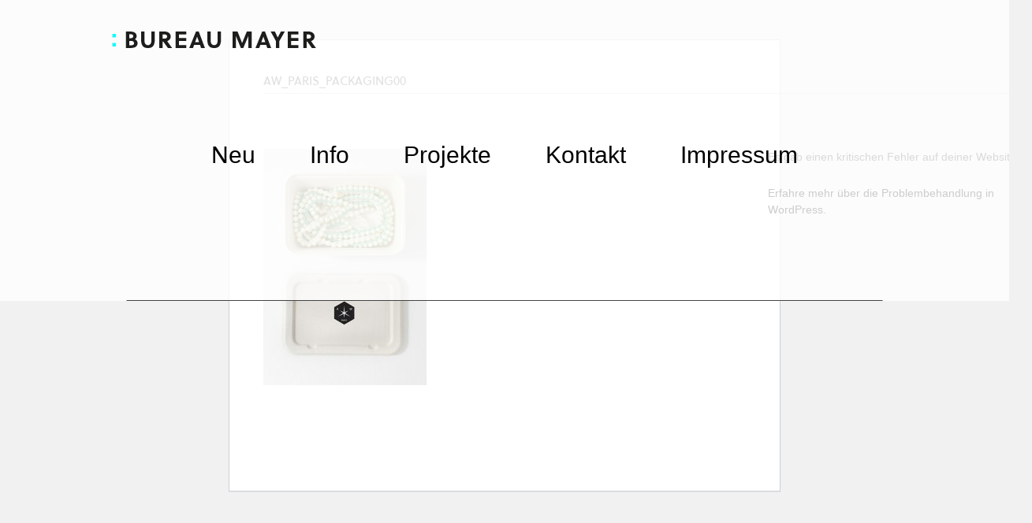

--- FILE ---
content_type: text/html; charset=UTF-8
request_url: https://bureaumayer.de/projekte/website/105-2-2/aw_paris_packaging00/
body_size: 6123
content:
<!DOCTYPE html>
<html lang="de">
<head>


  <meta charset="UTF-8">
  <meta name="viewport" content="width=device-width, initial-scale=1.0">
  <title>AW_PARIS_packaging00 - Bureau MayerBureau Mayer</title>
  <link rel="shortcut icon" href="https://bureaumayer.de/wp-content/themes/bureaumayer/favicon.ico" />


<meta name='robots' content='index, follow, max-image-preview:large, max-snippet:-1, max-video-preview:-1' />

	<!-- This site is optimized with the Yoast SEO plugin v20.7 - https://yoast.com/wordpress/plugins/seo/ -->
	<link rel="canonical" href="https://bureaumayer.de/projekte/website/105-2-2/aw_paris_packaging00/" />
	<meta property="og:locale" content="de_DE" />
	<meta property="og:type" content="article" />
	<meta property="og:title" content="AW_PARIS_packaging00 - Bureau Mayer" />
	<meta property="og:url" content="https://bureaumayer.de/projekte/website/105-2-2/aw_paris_packaging00/" />
	<meta property="og:site_name" content="Bureau Mayer" />
	<meta property="article:modified_time" content="2015-06-27T13:46:05+00:00" />
	<meta property="og:image" content="https://bureaumayer.de/projekte/website/105-2-2/aw_paris_packaging00" />
	<meta property="og:image:width" content="310" />
	<meta property="og:image:height" content="450" />
	<meta property="og:image:type" content="image/jpeg" />
	<meta name="twitter:card" content="summary_large_image" />
	<script type="application/ld+json" class="yoast-schema-graph">{"@context":"https://schema.org","@graph":[{"@type":"WebPage","@id":"https://bureaumayer.de/projekte/website/105-2-2/aw_paris_packaging00/","url":"https://bureaumayer.de/projekte/website/105-2-2/aw_paris_packaging00/","name":"AW_PARIS_packaging00 - Bureau Mayer","isPartOf":{"@id":"https://bureaumayer.de/#website"},"primaryImageOfPage":{"@id":"https://bureaumayer.de/projekte/website/105-2-2/aw_paris_packaging00/#primaryimage"},"image":{"@id":"https://bureaumayer.de/projekte/website/105-2-2/aw_paris_packaging00/#primaryimage"},"thumbnailUrl":"https://bureaumayer.de/wp-content/uploads/2015/06/AW_PARIS_packaging00.jpg","datePublished":"2015-06-27T13:43:20+00:00","dateModified":"2015-06-27T13:46:05+00:00","breadcrumb":{"@id":"https://bureaumayer.de/projekte/website/105-2-2/aw_paris_packaging00/#breadcrumb"},"inLanguage":"de","potentialAction":[{"@type":"ReadAction","target":["https://bureaumayer.de/projekte/website/105-2-2/aw_paris_packaging00/"]}]},{"@type":"ImageObject","inLanguage":"de","@id":"https://bureaumayer.de/projekte/website/105-2-2/aw_paris_packaging00/#primaryimage","url":"https://bureaumayer.de/wp-content/uploads/2015/06/AW_PARIS_packaging00.jpg","contentUrl":"https://bureaumayer.de/wp-content/uploads/2015/06/AW_PARIS_packaging00.jpg","width":310,"height":450,"caption":"Annette Weisser packaging"},{"@type":"BreadcrumbList","@id":"https://bureaumayer.de/projekte/website/105-2-2/aw_paris_packaging00/#breadcrumb","itemListElement":[{"@type":"ListItem","position":1,"name":"Startseite","item":"https://bureaumayer.de/"},{"@type":"ListItem","position":2,"name":"Projekte","item":"https://bureaumayer.de/projekte/"},{"@type":"ListItem","position":3,"name":"Website","item":"https://bureaumayer.de/projekte/website/"},{"@type":"ListItem","position":4,"name":"VBM Website","item":"https://bureaumayer.de/projekte/website/105-2-2/"},{"@type":"ListItem","position":5,"name":"AW_PARIS_packaging00"}]},{"@type":"WebSite","@id":"https://bureaumayer.de/#website","url":"https://bureaumayer.de/","name":"Bureau Mayer","description":"Bureau Mayer","potentialAction":[{"@type":"SearchAction","target":{"@type":"EntryPoint","urlTemplate":"https://bureaumayer.de/?s={search_term_string}"},"query-input":"required name=search_term_string"}],"inLanguage":"de"}]}</script>
	<!-- / Yoast SEO plugin. -->


<!-- <link rel='stylesheet' id='wp-block-library-css' href='https://bureaumayer.de/wp-includes/css/dist/block-library/style.min.css?ver=6.1.7' type='text/css' media='all' /> -->
<!-- <link rel='stylesheet' id='classic-theme-styles-css' href='https://bureaumayer.de/wp-includes/css/classic-themes.min.css?ver=1' type='text/css' media='all' /> -->
<link rel="stylesheet" type="text/css" href="//bureaumayer.de/wp-content/cache/wpfc-minified/eu2zyd5h/bnhmx.css" media="all"/>
<style id='global-styles-inline-css' type='text/css'>
body{--wp--preset--color--black: #000000;--wp--preset--color--cyan-bluish-gray: #abb8c3;--wp--preset--color--white: #ffffff;--wp--preset--color--pale-pink: #f78da7;--wp--preset--color--vivid-red: #cf2e2e;--wp--preset--color--luminous-vivid-orange: #ff6900;--wp--preset--color--luminous-vivid-amber: #fcb900;--wp--preset--color--light-green-cyan: #7bdcb5;--wp--preset--color--vivid-green-cyan: #00d084;--wp--preset--color--pale-cyan-blue: #8ed1fc;--wp--preset--color--vivid-cyan-blue: #0693e3;--wp--preset--color--vivid-purple: #9b51e0;--wp--preset--gradient--vivid-cyan-blue-to-vivid-purple: linear-gradient(135deg,rgba(6,147,227,1) 0%,rgb(155,81,224) 100%);--wp--preset--gradient--light-green-cyan-to-vivid-green-cyan: linear-gradient(135deg,rgb(122,220,180) 0%,rgb(0,208,130) 100%);--wp--preset--gradient--luminous-vivid-amber-to-luminous-vivid-orange: linear-gradient(135deg,rgba(252,185,0,1) 0%,rgba(255,105,0,1) 100%);--wp--preset--gradient--luminous-vivid-orange-to-vivid-red: linear-gradient(135deg,rgba(255,105,0,1) 0%,rgb(207,46,46) 100%);--wp--preset--gradient--very-light-gray-to-cyan-bluish-gray: linear-gradient(135deg,rgb(238,238,238) 0%,rgb(169,184,195) 100%);--wp--preset--gradient--cool-to-warm-spectrum: linear-gradient(135deg,rgb(74,234,220) 0%,rgb(151,120,209) 20%,rgb(207,42,186) 40%,rgb(238,44,130) 60%,rgb(251,105,98) 80%,rgb(254,248,76) 100%);--wp--preset--gradient--blush-light-purple: linear-gradient(135deg,rgb(255,206,236) 0%,rgb(152,150,240) 100%);--wp--preset--gradient--blush-bordeaux: linear-gradient(135deg,rgb(254,205,165) 0%,rgb(254,45,45) 50%,rgb(107,0,62) 100%);--wp--preset--gradient--luminous-dusk: linear-gradient(135deg,rgb(255,203,112) 0%,rgb(199,81,192) 50%,rgb(65,88,208) 100%);--wp--preset--gradient--pale-ocean: linear-gradient(135deg,rgb(255,245,203) 0%,rgb(182,227,212) 50%,rgb(51,167,181) 100%);--wp--preset--gradient--electric-grass: linear-gradient(135deg,rgb(202,248,128) 0%,rgb(113,206,126) 100%);--wp--preset--gradient--midnight: linear-gradient(135deg,rgb(2,3,129) 0%,rgb(40,116,252) 100%);--wp--preset--duotone--dark-grayscale: url('#wp-duotone-dark-grayscale');--wp--preset--duotone--grayscale: url('#wp-duotone-grayscale');--wp--preset--duotone--purple-yellow: url('#wp-duotone-purple-yellow');--wp--preset--duotone--blue-red: url('#wp-duotone-blue-red');--wp--preset--duotone--midnight: url('#wp-duotone-midnight');--wp--preset--duotone--magenta-yellow: url('#wp-duotone-magenta-yellow');--wp--preset--duotone--purple-green: url('#wp-duotone-purple-green');--wp--preset--duotone--blue-orange: url('#wp-duotone-blue-orange');--wp--preset--font-size--small: 13px;--wp--preset--font-size--medium: 20px;--wp--preset--font-size--large: 36px;--wp--preset--font-size--x-large: 42px;--wp--preset--spacing--20: 0.44rem;--wp--preset--spacing--30: 0.67rem;--wp--preset--spacing--40: 1rem;--wp--preset--spacing--50: 1.5rem;--wp--preset--spacing--60: 2.25rem;--wp--preset--spacing--70: 3.38rem;--wp--preset--spacing--80: 5.06rem;}:where(.is-layout-flex){gap: 0.5em;}body .is-layout-flow > .alignleft{float: left;margin-inline-start: 0;margin-inline-end: 2em;}body .is-layout-flow > .alignright{float: right;margin-inline-start: 2em;margin-inline-end: 0;}body .is-layout-flow > .aligncenter{margin-left: auto !important;margin-right: auto !important;}body .is-layout-constrained > .alignleft{float: left;margin-inline-start: 0;margin-inline-end: 2em;}body .is-layout-constrained > .alignright{float: right;margin-inline-start: 2em;margin-inline-end: 0;}body .is-layout-constrained > .aligncenter{margin-left: auto !important;margin-right: auto !important;}body .is-layout-constrained > :where(:not(.alignleft):not(.alignright):not(.alignfull)){max-width: var(--wp--style--global--content-size);margin-left: auto !important;margin-right: auto !important;}body .is-layout-constrained > .alignwide{max-width: var(--wp--style--global--wide-size);}body .is-layout-flex{display: flex;}body .is-layout-flex{flex-wrap: wrap;align-items: center;}body .is-layout-flex > *{margin: 0;}:where(.wp-block-columns.is-layout-flex){gap: 2em;}.has-black-color{color: var(--wp--preset--color--black) !important;}.has-cyan-bluish-gray-color{color: var(--wp--preset--color--cyan-bluish-gray) !important;}.has-white-color{color: var(--wp--preset--color--white) !important;}.has-pale-pink-color{color: var(--wp--preset--color--pale-pink) !important;}.has-vivid-red-color{color: var(--wp--preset--color--vivid-red) !important;}.has-luminous-vivid-orange-color{color: var(--wp--preset--color--luminous-vivid-orange) !important;}.has-luminous-vivid-amber-color{color: var(--wp--preset--color--luminous-vivid-amber) !important;}.has-light-green-cyan-color{color: var(--wp--preset--color--light-green-cyan) !important;}.has-vivid-green-cyan-color{color: var(--wp--preset--color--vivid-green-cyan) !important;}.has-pale-cyan-blue-color{color: var(--wp--preset--color--pale-cyan-blue) !important;}.has-vivid-cyan-blue-color{color: var(--wp--preset--color--vivid-cyan-blue) !important;}.has-vivid-purple-color{color: var(--wp--preset--color--vivid-purple) !important;}.has-black-background-color{background-color: var(--wp--preset--color--black) !important;}.has-cyan-bluish-gray-background-color{background-color: var(--wp--preset--color--cyan-bluish-gray) !important;}.has-white-background-color{background-color: var(--wp--preset--color--white) !important;}.has-pale-pink-background-color{background-color: var(--wp--preset--color--pale-pink) !important;}.has-vivid-red-background-color{background-color: var(--wp--preset--color--vivid-red) !important;}.has-luminous-vivid-orange-background-color{background-color: var(--wp--preset--color--luminous-vivid-orange) !important;}.has-luminous-vivid-amber-background-color{background-color: var(--wp--preset--color--luminous-vivid-amber) !important;}.has-light-green-cyan-background-color{background-color: var(--wp--preset--color--light-green-cyan) !important;}.has-vivid-green-cyan-background-color{background-color: var(--wp--preset--color--vivid-green-cyan) !important;}.has-pale-cyan-blue-background-color{background-color: var(--wp--preset--color--pale-cyan-blue) !important;}.has-vivid-cyan-blue-background-color{background-color: var(--wp--preset--color--vivid-cyan-blue) !important;}.has-vivid-purple-background-color{background-color: var(--wp--preset--color--vivid-purple) !important;}.has-black-border-color{border-color: var(--wp--preset--color--black) !important;}.has-cyan-bluish-gray-border-color{border-color: var(--wp--preset--color--cyan-bluish-gray) !important;}.has-white-border-color{border-color: var(--wp--preset--color--white) !important;}.has-pale-pink-border-color{border-color: var(--wp--preset--color--pale-pink) !important;}.has-vivid-red-border-color{border-color: var(--wp--preset--color--vivid-red) !important;}.has-luminous-vivid-orange-border-color{border-color: var(--wp--preset--color--luminous-vivid-orange) !important;}.has-luminous-vivid-amber-border-color{border-color: var(--wp--preset--color--luminous-vivid-amber) !important;}.has-light-green-cyan-border-color{border-color: var(--wp--preset--color--light-green-cyan) !important;}.has-vivid-green-cyan-border-color{border-color: var(--wp--preset--color--vivid-green-cyan) !important;}.has-pale-cyan-blue-border-color{border-color: var(--wp--preset--color--pale-cyan-blue) !important;}.has-vivid-cyan-blue-border-color{border-color: var(--wp--preset--color--vivid-cyan-blue) !important;}.has-vivid-purple-border-color{border-color: var(--wp--preset--color--vivid-purple) !important;}.has-vivid-cyan-blue-to-vivid-purple-gradient-background{background: var(--wp--preset--gradient--vivid-cyan-blue-to-vivid-purple) !important;}.has-light-green-cyan-to-vivid-green-cyan-gradient-background{background: var(--wp--preset--gradient--light-green-cyan-to-vivid-green-cyan) !important;}.has-luminous-vivid-amber-to-luminous-vivid-orange-gradient-background{background: var(--wp--preset--gradient--luminous-vivid-amber-to-luminous-vivid-orange) !important;}.has-luminous-vivid-orange-to-vivid-red-gradient-background{background: var(--wp--preset--gradient--luminous-vivid-orange-to-vivid-red) !important;}.has-very-light-gray-to-cyan-bluish-gray-gradient-background{background: var(--wp--preset--gradient--very-light-gray-to-cyan-bluish-gray) !important;}.has-cool-to-warm-spectrum-gradient-background{background: var(--wp--preset--gradient--cool-to-warm-spectrum) !important;}.has-blush-light-purple-gradient-background{background: var(--wp--preset--gradient--blush-light-purple) !important;}.has-blush-bordeaux-gradient-background{background: var(--wp--preset--gradient--blush-bordeaux) !important;}.has-luminous-dusk-gradient-background{background: var(--wp--preset--gradient--luminous-dusk) !important;}.has-pale-ocean-gradient-background{background: var(--wp--preset--gradient--pale-ocean) !important;}.has-electric-grass-gradient-background{background: var(--wp--preset--gradient--electric-grass) !important;}.has-midnight-gradient-background{background: var(--wp--preset--gradient--midnight) !important;}.has-small-font-size{font-size: var(--wp--preset--font-size--small) !important;}.has-medium-font-size{font-size: var(--wp--preset--font-size--medium) !important;}.has-large-font-size{font-size: var(--wp--preset--font-size--large) !important;}.has-x-large-font-size{font-size: var(--wp--preset--font-size--x-large) !important;}
.wp-block-navigation a:where(:not(.wp-element-button)){color: inherit;}
:where(.wp-block-columns.is-layout-flex){gap: 2em;}
.wp-block-pullquote{font-size: 1.5em;line-height: 1.6;}
</style>
<!-- <link rel='stylesheet' id='bootstrapwp-css' href='https://bureaumayer.de/wp-content/themes/bureaumayer/css/bootstrap.min.css?ver=3.0.0' type='text/css' media='all' /> -->
<!-- <link rel='stylesheet' id='style-css' href='https://bureaumayer.de/wp-content/themes/bureaumayer/style.css?ver=1.0' type='text/css' media='all' /> -->
<!-- <link rel='stylesheet' id='bootstrapwp2-css' href='https://bureaumayer.de/wp-content/themes/bureaumayer/css/layout.css?ver=4' type='text/css' media='all' /> -->
<link rel="stylesheet" type="text/css" href="//bureaumayer.de/wp-content/cache/wpfc-minified/9krsczqu/bnhmx.css" media="all"/>
<script src='//bureaumayer.de/wp-content/cache/wpfc-minified/325zzp7a/bnhmx.js' type="text/javascript"></script>
<!-- <script type='text/javascript' src='https://bureaumayer.de/wp-includes/js/jquery/jquery.min.js?ver=3.6.1' id='jquery-core-js'></script> -->
<!-- <script type='text/javascript' src='https://bureaumayer.de/wp-includes/js/jquery/jquery-migrate.min.js?ver=3.3.2' id='jquery-migrate-js'></script> -->
<link rel="https://api.w.org/" href="https://bureaumayer.de/wp-json/" /><link rel="alternate" type="application/json" href="https://bureaumayer.de/wp-json/wp/v2/media/184" /><link rel="EditURI" type="application/rsd+xml" title="RSD" href="https://bureaumayer.de/xmlrpc.php?rsd" />
<link rel="wlwmanifest" type="application/wlwmanifest+xml" href="https://bureaumayer.de/wp-includes/wlwmanifest.xml" />
<meta name="generator" content="WordPress 6.1.7" />
<link rel='shortlink' href='https://bureaumayer.de/?p=184' />
<link rel="alternate" type="application/json+oembed" href="https://bureaumayer.de/wp-json/oembed/1.0/embed?url=https%3A%2F%2Fbureaumayer.de%2Fprojekte%2Fwebsite%2F105-2-2%2Faw_paris_packaging00%2F" />
<link rel="alternate" type="text/xml+oembed" href="https://bureaumayer.de/wp-json/oembed/1.0/embed?url=https%3A%2F%2Fbureaumayer.de%2Fprojekte%2Fwebsite%2F105-2-2%2Faw_paris_packaging00%2F&#038;format=xml" />
</head>
<body data-rsssl=1 class="attachment attachment-template-default attachmentid-184 attachment-jpeg">

<!-- Modal -->
<div class="mob-modal modal fade" id="nav-modal" tabindex="-1" role="dialog">
    <div class="modal-dialog" role="document">
        <div class="modal-nav-content">
            <div class="modal-nav-body">

                <div class="header-logo clearfix">
                    <div class="mob-home">

                        <a href="/">
                            <img class="logo" src="https://bureaumayer.de/wp-content/themes/bureaumayer/images/bureaumayer.png" alt="Birgit Mayer" title="Birgit Mayer">
                        </a>


                        <div id="mdiv">
                            <div class="mdiv">
                                <div class="md"></div>
                            </div>
                        </div>

                    </div>
                </div>

                <div class="navbar-collapses" id="navbar2">

                    <div class="menu-hauptnavigation-container"><ul id="menu" class="dropdown"><li id="menu-item-13" class="menu-item menu-item-type-post_type menu-item-object-page menu-item-home menu-item-13"><a href="https://bureaumayer.de/">Neu</a></li>
<li id="menu-item-14" class="menu-item menu-item-type-post_type menu-item-object-page menu-item-14"><a href="https://bureaumayer.de/profil/">Info</a></li>
<li id="menu-item-79" class="menu-item menu-item-type-post_type menu-item-object-page menu-item-has-children menu-item-79"><a href="https://bureaumayer.de/projekte/">Projekte</a>
<ul class="sub-menu">
	<li id="menu-item-73" class="menu-item menu-item-type-post_type menu-item-object-page menu-item-73"><a href="https://bureaumayer.de/projekte/identity/">IDENTITY</a></li>
	<li id="menu-item-140" class="menu-item menu-item-type-post_type menu-item-object-page menu-item-140"><a href="https://bureaumayer.de/projekte/kommunikation/">KOMMUNIKATION</a></li>
	<li id="menu-item-137" class="menu-item menu-item-type-post_type menu-item-object-page menu-item-137"><a href="https://bureaumayer.de/projekte/publikation/">PUBLIKATION</a></li>
	<li id="menu-item-74" class="menu-item menu-item-type-post_type menu-item-object-page menu-item-74"><a href="https://bureaumayer.de/projekte/verpackungen/">VERPACKUNG</a></li>
	<li id="menu-item-104" class="menu-item menu-item-type-post_type menu-item-object-page menu-item-104"><a href="https://bureaumayer.de/projekte/website/">WEBSITE</a></li>
</ul>
</li>
<li id="menu-item-22" class="menu-item menu-item-type-post_type menu-item-object-page menu-item-22"><a href="https://bureaumayer.de/kontakt/">Kontakt</a></li>
<li id="menu-item-21" class="menu-item menu-item-type-post_type menu-item-object-page menu-item-21"><a href="https://bureaumayer.de/impressum/">Impressum</a></li>
</ul></div>                </div>
            </div>
        </div>
    </div>
</div>

<div class="navbar-fixed-top">
  <div class="container">
      <div class="container-fluid">
        <header>
            <span class="desktop-logo">
                <a href="https://bureaumayer.de" title="Bureau Mayer">
                  <img class="logo" src="https://bureaumayer.de/wp-content/themes/bureaumayer/images/bureaumayer.png" alt="Birgit Mayer" title="Birgit Mayer">
                </a>
            </span>

        </header>
      </div>
      <div class="top-nav clear">
          <nav class="navbar" role="navigation">
            <div class="container-fluid clear">

                <div class="navbar-header">

                    <span class="mobile-logo">
                        <a href="https://bureaumayer.de" title="Bureau Mayer">
                            <img class="logo" src="https://bureaumayer.de/wp-content/themes/bureaumayer/images/bureaumayer.png" alt="Birgit Mayer" title="Birgit Mayer">
                        </a>
                    </span>

                    <button type="button" class="navbar-toggle collapsed" data-toggle="modal" data-target="#nav-modal">
                        <span class="sr-only">Toggle navigation</span>
                        <span class="icon-bar"></span>
                        <span class="icon-bar"></span>
                        <span class="icon-bar"></span>
                    </button>
                </div>
                <div class="menu-desk-wrapper">
                <div class="menu-hauptnavigation-container"><ul id="menu" class="dropdown"><li class="menu-item menu-item-type-post_type menu-item-object-page menu-item-home menu-item-13"><a href="https://bureaumayer.de/">Neu</a></li>
<li class="menu-item menu-item-type-post_type menu-item-object-page menu-item-14"><a href="https://bureaumayer.de/profil/">Info</a></li>
<li class="menu-item menu-item-type-post_type menu-item-object-page menu-item-has-children menu-item-79"><a href="https://bureaumayer.de/projekte/">Projekte</a>
<ul class="sub-menu">
	<li class="menu-item menu-item-type-post_type menu-item-object-page menu-item-73"><a href="https://bureaumayer.de/projekte/identity/">IDENTITY</a></li>
	<li class="menu-item menu-item-type-post_type menu-item-object-page menu-item-140"><a href="https://bureaumayer.de/projekte/kommunikation/">KOMMUNIKATION</a></li>
	<li class="menu-item menu-item-type-post_type menu-item-object-page menu-item-137"><a href="https://bureaumayer.de/projekte/publikation/">PUBLIKATION</a></li>
	<li class="menu-item menu-item-type-post_type menu-item-object-page menu-item-74"><a href="https://bureaumayer.de/projekte/verpackungen/">VERPACKUNG</a></li>
	<li class="menu-item menu-item-type-post_type menu-item-object-page menu-item-104"><a href="https://bureaumayer.de/projekte/website/">WEBSITE</a></li>
</ul>
</li>
<li class="menu-item menu-item-type-post_type menu-item-object-page menu-item-22"><a href="https://bureaumayer.de/kontakt/">Kontakt</a></li>
<li class="menu-item menu-item-type-post_type menu-item-object-page menu-item-21"><a href="https://bureaumayer.de/impressum/">Impressum</a></li>
</ul></div>                </div>

            </div><!--/.container-fluid -->
          </nav>
          <div style="clear: both"></div>
      </div>
  </div>
</div>
<div class="container"><div class="container-fluid main">
	<div class="row default">
				<div class="post" id="post-184">
			<h1 class="head-small">AW_PARIS_packaging00</h1>
			<div class="row content-top">
			  <div class="col-md-8">

				
				<div class="content">
					<p class="attachment"><a href='https://bureaumayer.de/wp-content/uploads/2015/06/AW_PARIS_packaging00.jpg'><img width="207" height="300" src="https://bureaumayer.de/wp-content/uploads/2015/06/AW_PARIS_packaging00-207x300.jpg" class="attachment-medium size-medium" alt="Annette Weisser packaging" decoding="async" loading="lazy" srcset="https://bureaumayer.de/wp-content/uploads/2015/06/AW_PARIS_packaging00-207x300.jpg 207w, https://bureaumayer.de/wp-content/uploads/2015/06/AW_PARIS_packaging00.jpg 310w" sizes="(max-width: 207px) 100vw, 207px" /></a></p>
				</div>

			  </div>
			  <div class="col-md-4">

				<!-- beitragsbild -->
			  	<div class="image">
									</div>

				<!DOCTYPE html>
<html lang="de">
<head>
	<meta http-equiv="Content-Type" content="text/html; charset=UTF-8" />
	<meta name="viewport" content="width=device-width">
		<meta name='robots' content='noindex, follow' />
	<title>WordPress &rsaquo; Fehler</title>
	<style type="text/css">
		html {
			background: #f1f1f1;
		}
		body {
			background: #fff;
			border: 1px solid #ccd0d4;
			color: #444;
			font-family: -apple-system, BlinkMacSystemFont, "Segoe UI", Roboto, Oxygen-Sans, Ubuntu, Cantarell, "Helvetica Neue", sans-serif;
			margin: 2em auto;
			padding: 1em 2em;
			max-width: 700px;
			-webkit-box-shadow: 0 1px 1px rgba(0, 0, 0, .04);
			box-shadow: 0 1px 1px rgba(0, 0, 0, .04);
		}
		h1 {
			border-bottom: 1px solid #dadada;
			clear: both;
			color: #666;
			font-size: 24px;
			margin: 30px 0 0 0;
			padding: 0;
			padding-bottom: 7px;
		}
		#error-page {
			margin-top: 50px;
		}
		#error-page p,
		#error-page .wp-die-message {
			font-size: 14px;
			line-height: 1.5;
			margin: 25px 0 20px;
		}
		#error-page code {
			font-family: Consolas, Monaco, monospace;
		}
		ul li {
			margin-bottom: 10px;
			font-size: 14px ;
		}
		a {
			color: #0073aa;
		}
		a:hover,
		a:active {
			color: #006799;
		}
		a:focus {
			color: #124964;
			-webkit-box-shadow:
				0 0 0 1px #5b9dd9,
				0 0 2px 1px rgba(30, 140, 190, 0.8);
			box-shadow:
				0 0 0 1px #5b9dd9,
				0 0 2px 1px rgba(30, 140, 190, 0.8);
			outline: none;
		}
		.button {
			background: #f3f5f6;
			border: 1px solid #016087;
			color: #016087;
			display: inline-block;
			text-decoration: none;
			font-size: 13px;
			line-height: 2;
			height: 28px;
			margin: 0;
			padding: 0 10px 1px;
			cursor: pointer;
			-webkit-border-radius: 3px;
			-webkit-appearance: none;
			border-radius: 3px;
			white-space: nowrap;
			-webkit-box-sizing: border-box;
			-moz-box-sizing:    border-box;
			box-sizing:         border-box;

			vertical-align: top;
		}

		.button.button-large {
			line-height: 2.30769231;
			min-height: 32px;
			padding: 0 12px;
		}

		.button:hover,
		.button:focus {
			background: #f1f1f1;
		}

		.button:focus {
			background: #f3f5f6;
			border-color: #007cba;
			-webkit-box-shadow: 0 0 0 1px #007cba;
			box-shadow: 0 0 0 1px #007cba;
			color: #016087;
			outline: 2px solid transparent;
			outline-offset: 0;
		}

		.button:active {
			background: #f3f5f6;
			border-color: #7e8993;
			-webkit-box-shadow: none;
			box-shadow: none;
		}

			</style>
</head>
<body data-rsssl=1 id="error-page">
	<div class="wp-die-message"><p>Es gab einen kritischen Fehler auf deiner Website.</p><p><a href="https://wordpress.org/support/article/faq-troubleshooting/">Erfahre mehr über die Problembehandlung in WordPress.</a></p></div></body>
</html><!-- WP Fastest Cache file was created in 0.17050504684448 seconds, on 14-02-25 22:12:24 --><!-- via php -->